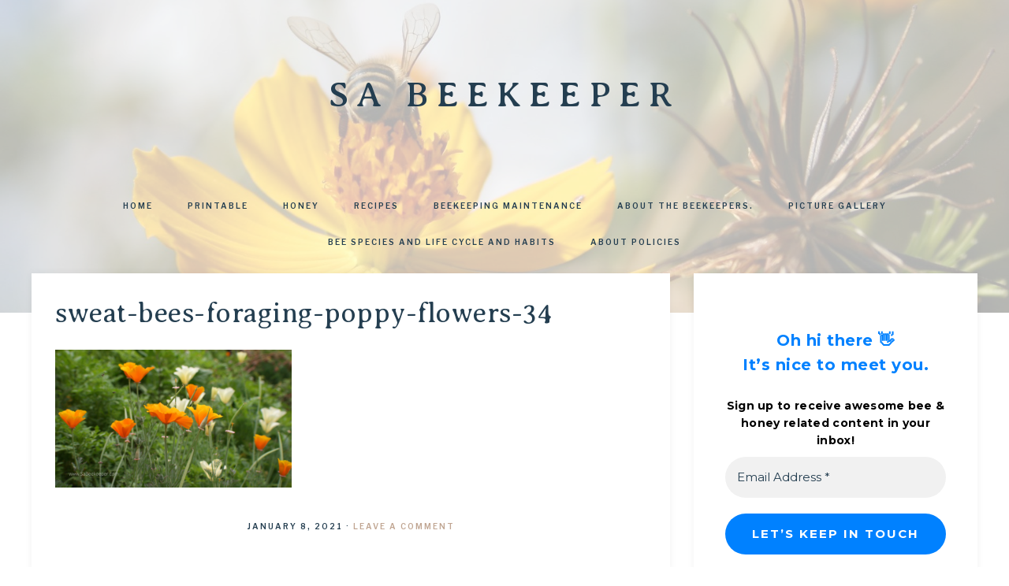

--- FILE ---
content_type: text/html; charset=UTF-8
request_url: https://www.sabeekeeper.com/picture-gallery/sweat-bees-foraging-poppy-flowers-34/
body_size: 17840
content:
<!DOCTYPE html>
<html lang="en-US">
<head >
<meta charset="UTF-8" />
<meta name="viewport" content="width=device-width, initial-scale=1" />
<meta name='robots' content='index, follow, max-image-preview:large, max-snippet:-1, max-video-preview:-1' />

			<style type="text/css">
				.slide-excerpt { width: 30%; }
				.slide-excerpt { Top: 0; }
				.slide-excerpt { Left: 0; }
				.flexslider { max-width: 750px; max-height: 500px; }
				.slide-image { max-height: 500px; }
			</style>
			<style type="text/css">
				@media only screen
				and (min-device-width : 320px)
				and (max-device-width : 480px) {
					.slide-excerpt { display: none !important; }
				}
			</style> 
	<!-- This site is optimized with the Yoast SEO plugin v26.8 - https://yoast.com/product/yoast-seo-wordpress/ -->
	<title>sweat-bees-foraging-poppy-flowers-34 - SA BeeKeeper</title>
	<link rel="canonical" href="https://www.sabeekeeper.com/picture-gallery/sweat-bees-foraging-poppy-flowers-34/" />
	<script type="application/ld+json" class="yoast-schema-graph">{"@context":"https://schema.org","@graph":[{"@type":"WebPage","@id":"https://www.sabeekeeper.com/picture-gallery/sweat-bees-foraging-poppy-flowers-34/","url":"https://www.sabeekeeper.com/picture-gallery/sweat-bees-foraging-poppy-flowers-34/","name":"sweat-bees-foraging-poppy-flowers-34 - SA BeeKeeper","isPartOf":{"@id":"https://www.sabeekeeper.com/#website"},"primaryImageOfPage":{"@id":"https://www.sabeekeeper.com/picture-gallery/sweat-bees-foraging-poppy-flowers-34/#primaryimage"},"image":{"@id":"https://www.sabeekeeper.com/picture-gallery/sweat-bees-foraging-poppy-flowers-34/#primaryimage"},"thumbnailUrl":"https://www.sabeekeeper.com/wp-content/uploads/2021/01/sweat-bees-foraging-poppy-flowers-34.png","datePublished":"2021-01-08T19:31:31+00:00","breadcrumb":{"@id":"https://www.sabeekeeper.com/picture-gallery/sweat-bees-foraging-poppy-flowers-34/#breadcrumb"},"inLanguage":"en-US","potentialAction":[{"@type":"ReadAction","target":["https://www.sabeekeeper.com/picture-gallery/sweat-bees-foraging-poppy-flowers-34/"]}]},{"@type":"ImageObject","inLanguage":"en-US","@id":"https://www.sabeekeeper.com/picture-gallery/sweat-bees-foraging-poppy-flowers-34/#primaryimage","url":"https://www.sabeekeeper.com/wp-content/uploads/2021/01/sweat-bees-foraging-poppy-flowers-34.png","contentUrl":"https://www.sabeekeeper.com/wp-content/uploads/2021/01/sweat-bees-foraging-poppy-flowers-34.png","width":1200,"height":700},{"@type":"BreadcrumbList","@id":"https://www.sabeekeeper.com/picture-gallery/sweat-bees-foraging-poppy-flowers-34/#breadcrumb","itemListElement":[{"@type":"ListItem","position":1,"name":"Home","item":"https://www.sabeekeeper.com/"},{"@type":"ListItem","position":2,"name":"Picture Gallery","item":"https://www.sabeekeeper.com/picture-gallery/"},{"@type":"ListItem","position":3,"name":"sweat-bees-foraging-poppy-flowers-34"}]},{"@type":"WebSite","@id":"https://www.sabeekeeper.com/#website","url":"https://www.sabeekeeper.com/","name":"SABeeKeeper","description":"","publisher":{"@id":"https://www.sabeekeeper.com/#organization"},"potentialAction":[{"@type":"SearchAction","target":{"@type":"EntryPoint","urlTemplate":"https://www.sabeekeeper.com/?s={search_term_string}"},"query-input":{"@type":"PropertyValueSpecification","valueRequired":true,"valueName":"search_term_string"}}],"inLanguage":"en-US"},{"@type":"Organization","@id":"https://www.sabeekeeper.com/#organization","name":"SA Beekeeper","url":"https://www.sabeekeeper.com/","logo":{"@type":"ImageObject","inLanguage":"en-US","@id":"https://www.sabeekeeper.com/#/schema/logo/image/","url":"https://www.sabeekeeper.com/wp-content/uploads/2019/01/IMG-20190113-WA0037.jpg","contentUrl":"https://www.sabeekeeper.com/wp-content/uploads/2019/01/IMG-20190113-WA0037.jpg","width":768,"height":593,"caption":"SA Beekeeper"},"image":{"@id":"https://www.sabeekeeper.com/#/schema/logo/image/"},"sameAs":["https://facebook/sabeekeeper"]}]}</script>
	<!-- / Yoast SEO plugin. -->


<!-- Hubbub v.1.36.3 https://morehubbub.com/ -->
<meta property="og:locale" content="en_US" />
<meta property="og:type" content="article" />
<meta property="og:title" content="sweat-bees-foraging-poppy-flowers-34" />
<meta property="og:description" content="" />
<meta property="og:url" content="https://www.sabeekeeper.com/picture-gallery/sweat-bees-foraging-poppy-flowers-34/" />
<meta property="og:site_name" content="SA BeeKeeper" />
<meta property="og:updated_time" content="2021-01-08T19:31:31+00:00" />
<meta property="article:published_time" content="2021-01-08T19:31:31+00:00" />
<meta property="article:modified_time" content="2021-01-08T19:31:31+00:00" />
<meta name="twitter:card" content="summary_large_image" />
<meta name="twitter:title" content="sweat-bees-foraging-poppy-flowers-34" />
<meta name="twitter:description" content="" />
<meta class="flipboard-article" content="" />
<meta property="og:image" content="https://www.sabeekeeper.com/wp-content/uploads/2021/01/sweat-bees-foraging-poppy-flowers-34.png" />
<meta name="twitter:image" content="https://www.sabeekeeper.com/wp-content/uploads/2021/01/sweat-bees-foraging-poppy-flowers-34.png" />
<meta property="og:image:width" content="1200" />
<meta property="og:image:height" content="700" />
<!-- Hubbub v.1.36.3 https://morehubbub.com/ -->
<link rel='dns-prefetch' href='//fonts.googleapis.com' />
<link rel='dns-prefetch' href='//unpkg.com' />
<link rel="alternate" type="application/rss+xml" title="SA BeeKeeper &raquo; Feed" href="https://www.sabeekeeper.com/feed/" />
<link rel="alternate" type="application/rss+xml" title="SA BeeKeeper &raquo; Comments Feed" href="https://www.sabeekeeper.com/comments/feed/" />
<script type="text/javascript" id="wpp-js" src="https://www.sabeekeeper.com/wp-content/plugins/wordpress-popular-posts/assets/js/wpp.min.js?ver=7.3.6" data-sampling="0" data-sampling-rate="100" data-api-url="https://www.sabeekeeper.com/wp-json/wordpress-popular-posts" data-post-id="4535" data-token="51b5a415a7" data-lang="0" data-debug="0"></script>
<link rel="alternate" type="application/rss+xml" title="SA BeeKeeper &raquo; sweat-bees-foraging-poppy-flowers-34 Comments Feed" href="https://www.sabeekeeper.com/picture-gallery/sweat-bees-foraging-poppy-flowers-34/feed/" />
<link rel="alternate" title="oEmbed (JSON)" type="application/json+oembed" href="https://www.sabeekeeper.com/wp-json/oembed/1.0/embed?url=https%3A%2F%2Fwww.sabeekeeper.com%2Fpicture-gallery%2Fsweat-bees-foraging-poppy-flowers-34%2F" />
<link rel="alternate" title="oEmbed (XML)" type="text/xml+oembed" href="https://www.sabeekeeper.com/wp-json/oembed/1.0/embed?url=https%3A%2F%2Fwww.sabeekeeper.com%2Fpicture-gallery%2Fsweat-bees-foraging-poppy-flowers-34%2F&#038;format=xml" />
		<!-- This site uses the Google Analytics by ExactMetrics plugin v8.11.1 - Using Analytics tracking - https://www.exactmetrics.com/ -->
							<script src="//www.googletagmanager.com/gtag/js?id=G-XFW9WK4GVW"  data-cfasync="false" data-wpfc-render="false" type="text/javascript" async></script>
			<script data-cfasync="false" data-wpfc-render="false" type="text/javascript">
				var em_version = '8.11.1';
				var em_track_user = true;
				var em_no_track_reason = '';
								var ExactMetricsDefaultLocations = {"page_location":"https:\/\/www.sabeekeeper.com\/picture-gallery\/sweat-bees-foraging-poppy-flowers-34\/"};
								if ( typeof ExactMetricsPrivacyGuardFilter === 'function' ) {
					var ExactMetricsLocations = (typeof ExactMetricsExcludeQuery === 'object') ? ExactMetricsPrivacyGuardFilter( ExactMetricsExcludeQuery ) : ExactMetricsPrivacyGuardFilter( ExactMetricsDefaultLocations );
				} else {
					var ExactMetricsLocations = (typeof ExactMetricsExcludeQuery === 'object') ? ExactMetricsExcludeQuery : ExactMetricsDefaultLocations;
				}

								var disableStrs = [
										'ga-disable-G-XFW9WK4GVW',
									];

				/* Function to detect opted out users */
				function __gtagTrackerIsOptedOut() {
					for (var index = 0; index < disableStrs.length; index++) {
						if (document.cookie.indexOf(disableStrs[index] + '=true') > -1) {
							return true;
						}
					}

					return false;
				}

				/* Disable tracking if the opt-out cookie exists. */
				if (__gtagTrackerIsOptedOut()) {
					for (var index = 0; index < disableStrs.length; index++) {
						window[disableStrs[index]] = true;
					}
				}

				/* Opt-out function */
				function __gtagTrackerOptout() {
					for (var index = 0; index < disableStrs.length; index++) {
						document.cookie = disableStrs[index] + '=true; expires=Thu, 31 Dec 2099 23:59:59 UTC; path=/';
						window[disableStrs[index]] = true;
					}
				}

				if ('undefined' === typeof gaOptout) {
					function gaOptout() {
						__gtagTrackerOptout();
					}
				}
								window.dataLayer = window.dataLayer || [];

				window.ExactMetricsDualTracker = {
					helpers: {},
					trackers: {},
				};
				if (em_track_user) {
					function __gtagDataLayer() {
						dataLayer.push(arguments);
					}

					function __gtagTracker(type, name, parameters) {
						if (!parameters) {
							parameters = {};
						}

						if (parameters.send_to) {
							__gtagDataLayer.apply(null, arguments);
							return;
						}

						if (type === 'event') {
														parameters.send_to = exactmetrics_frontend.v4_id;
							var hookName = name;
							if (typeof parameters['event_category'] !== 'undefined') {
								hookName = parameters['event_category'] + ':' + name;
							}

							if (typeof ExactMetricsDualTracker.trackers[hookName] !== 'undefined') {
								ExactMetricsDualTracker.trackers[hookName](parameters);
							} else {
								__gtagDataLayer('event', name, parameters);
							}
							
						} else {
							__gtagDataLayer.apply(null, arguments);
						}
					}

					__gtagTracker('js', new Date());
					__gtagTracker('set', {
						'developer_id.dNDMyYj': true,
											});
					if ( ExactMetricsLocations.page_location ) {
						__gtagTracker('set', ExactMetricsLocations);
					}
										__gtagTracker('config', 'G-XFW9WK4GVW', {"forceSSL":"true"} );
										window.gtag = __gtagTracker;										(function () {
						/* https://developers.google.com/analytics/devguides/collection/analyticsjs/ */
						/* ga and __gaTracker compatibility shim. */
						var noopfn = function () {
							return null;
						};
						var newtracker = function () {
							return new Tracker();
						};
						var Tracker = function () {
							return null;
						};
						var p = Tracker.prototype;
						p.get = noopfn;
						p.set = noopfn;
						p.send = function () {
							var args = Array.prototype.slice.call(arguments);
							args.unshift('send');
							__gaTracker.apply(null, args);
						};
						var __gaTracker = function () {
							var len = arguments.length;
							if (len === 0) {
								return;
							}
							var f = arguments[len - 1];
							if (typeof f !== 'object' || f === null || typeof f.hitCallback !== 'function') {
								if ('send' === arguments[0]) {
									var hitConverted, hitObject = false, action;
									if ('event' === arguments[1]) {
										if ('undefined' !== typeof arguments[3]) {
											hitObject = {
												'eventAction': arguments[3],
												'eventCategory': arguments[2],
												'eventLabel': arguments[4],
												'value': arguments[5] ? arguments[5] : 1,
											}
										}
									}
									if ('pageview' === arguments[1]) {
										if ('undefined' !== typeof arguments[2]) {
											hitObject = {
												'eventAction': 'page_view',
												'page_path': arguments[2],
											}
										}
									}
									if (typeof arguments[2] === 'object') {
										hitObject = arguments[2];
									}
									if (typeof arguments[5] === 'object') {
										Object.assign(hitObject, arguments[5]);
									}
									if ('undefined' !== typeof arguments[1].hitType) {
										hitObject = arguments[1];
										if ('pageview' === hitObject.hitType) {
											hitObject.eventAction = 'page_view';
										}
									}
									if (hitObject) {
										action = 'timing' === arguments[1].hitType ? 'timing_complete' : hitObject.eventAction;
										hitConverted = mapArgs(hitObject);
										__gtagTracker('event', action, hitConverted);
									}
								}
								return;
							}

							function mapArgs(args) {
								var arg, hit = {};
								var gaMap = {
									'eventCategory': 'event_category',
									'eventAction': 'event_action',
									'eventLabel': 'event_label',
									'eventValue': 'event_value',
									'nonInteraction': 'non_interaction',
									'timingCategory': 'event_category',
									'timingVar': 'name',
									'timingValue': 'value',
									'timingLabel': 'event_label',
									'page': 'page_path',
									'location': 'page_location',
									'title': 'page_title',
									'referrer' : 'page_referrer',
								};
								for (arg in args) {
																		if (!(!args.hasOwnProperty(arg) || !gaMap.hasOwnProperty(arg))) {
										hit[gaMap[arg]] = args[arg];
									} else {
										hit[arg] = args[arg];
									}
								}
								return hit;
							}

							try {
								f.hitCallback();
							} catch (ex) {
							}
						};
						__gaTracker.create = newtracker;
						__gaTracker.getByName = newtracker;
						__gaTracker.getAll = function () {
							return [];
						};
						__gaTracker.remove = noopfn;
						__gaTracker.loaded = true;
						window['__gaTracker'] = __gaTracker;
					})();
									} else {
										console.log("");
					(function () {
						function __gtagTracker() {
							return null;
						}

						window['__gtagTracker'] = __gtagTracker;
						window['gtag'] = __gtagTracker;
					})();
									}
			</script>
							<!-- / Google Analytics by ExactMetrics -->
		<style id='wp-img-auto-sizes-contain-inline-css' type='text/css'>
img:is([sizes=auto i],[sizes^="auto," i]){contain-intrinsic-size:3000px 1500px}
/*# sourceURL=wp-img-auto-sizes-contain-inline-css */
</style>
<link rel='stylesheet' id='anchored-css' href='https://www.sabeekeeper.com/wp-content/themes/restored316-anchored/style.css?ver=1.0.2' type='text/css' media='all' />
<style id='wp-emoji-styles-inline-css' type='text/css'>

	img.wp-smiley, img.emoji {
		display: inline !important;
		border: none !important;
		box-shadow: none !important;
		height: 1em !important;
		width: 1em !important;
		margin: 0 0.07em !important;
		vertical-align: -0.1em !important;
		background: none !important;
		padding: 0 !important;
	}
/*# sourceURL=wp-emoji-styles-inline-css */
</style>
<style id='wp-block-library-inline-css' type='text/css'>
:root{--wp-block-synced-color:#7a00df;--wp-block-synced-color--rgb:122,0,223;--wp-bound-block-color:var(--wp-block-synced-color);--wp-editor-canvas-background:#ddd;--wp-admin-theme-color:#007cba;--wp-admin-theme-color--rgb:0,124,186;--wp-admin-theme-color-darker-10:#006ba1;--wp-admin-theme-color-darker-10--rgb:0,107,160.5;--wp-admin-theme-color-darker-20:#005a87;--wp-admin-theme-color-darker-20--rgb:0,90,135;--wp-admin-border-width-focus:2px}@media (min-resolution:192dpi){:root{--wp-admin-border-width-focus:1.5px}}.wp-element-button{cursor:pointer}:root .has-very-light-gray-background-color{background-color:#eee}:root .has-very-dark-gray-background-color{background-color:#313131}:root .has-very-light-gray-color{color:#eee}:root .has-very-dark-gray-color{color:#313131}:root .has-vivid-green-cyan-to-vivid-cyan-blue-gradient-background{background:linear-gradient(135deg,#00d084,#0693e3)}:root .has-purple-crush-gradient-background{background:linear-gradient(135deg,#34e2e4,#4721fb 50%,#ab1dfe)}:root .has-hazy-dawn-gradient-background{background:linear-gradient(135deg,#faaca8,#dad0ec)}:root .has-subdued-olive-gradient-background{background:linear-gradient(135deg,#fafae1,#67a671)}:root .has-atomic-cream-gradient-background{background:linear-gradient(135deg,#fdd79a,#004a59)}:root .has-nightshade-gradient-background{background:linear-gradient(135deg,#330968,#31cdcf)}:root .has-midnight-gradient-background{background:linear-gradient(135deg,#020381,#2874fc)}:root{--wp--preset--font-size--normal:16px;--wp--preset--font-size--huge:42px}.has-regular-font-size{font-size:1em}.has-larger-font-size{font-size:2.625em}.has-normal-font-size{font-size:var(--wp--preset--font-size--normal)}.has-huge-font-size{font-size:var(--wp--preset--font-size--huge)}.has-text-align-center{text-align:center}.has-text-align-left{text-align:left}.has-text-align-right{text-align:right}.has-fit-text{white-space:nowrap!important}#end-resizable-editor-section{display:none}.aligncenter{clear:both}.items-justified-left{justify-content:flex-start}.items-justified-center{justify-content:center}.items-justified-right{justify-content:flex-end}.items-justified-space-between{justify-content:space-between}.screen-reader-text{border:0;clip-path:inset(50%);height:1px;margin:-1px;overflow:hidden;padding:0;position:absolute;width:1px;word-wrap:normal!important}.screen-reader-text:focus{background-color:#ddd;clip-path:none;color:#444;display:block;font-size:1em;height:auto;left:5px;line-height:normal;padding:15px 23px 14px;text-decoration:none;top:5px;width:auto;z-index:100000}html :where(.has-border-color){border-style:solid}html :where([style*=border-top-color]){border-top-style:solid}html :where([style*=border-right-color]){border-right-style:solid}html :where([style*=border-bottom-color]){border-bottom-style:solid}html :where([style*=border-left-color]){border-left-style:solid}html :where([style*=border-width]){border-style:solid}html :where([style*=border-top-width]){border-top-style:solid}html :where([style*=border-right-width]){border-right-style:solid}html :where([style*=border-bottom-width]){border-bottom-style:solid}html :where([style*=border-left-width]){border-left-style:solid}html :where(img[class*=wp-image-]){height:auto;max-width:100%}:where(figure){margin:0 0 1em}html :where(.is-position-sticky){--wp-admin--admin-bar--position-offset:var(--wp-admin--admin-bar--height,0px)}@media screen and (max-width:600px){html :where(.is-position-sticky){--wp-admin--admin-bar--position-offset:0px}}

/*# sourceURL=wp-block-library-inline-css */
</style><style id='global-styles-inline-css' type='text/css'>
:root{--wp--preset--aspect-ratio--square: 1;--wp--preset--aspect-ratio--4-3: 4/3;--wp--preset--aspect-ratio--3-4: 3/4;--wp--preset--aspect-ratio--3-2: 3/2;--wp--preset--aspect-ratio--2-3: 2/3;--wp--preset--aspect-ratio--16-9: 16/9;--wp--preset--aspect-ratio--9-16: 9/16;--wp--preset--color--black: #000000;--wp--preset--color--cyan-bluish-gray: #abb8c3;--wp--preset--color--white: #ffffff;--wp--preset--color--pale-pink: #f78da7;--wp--preset--color--vivid-red: #cf2e2e;--wp--preset--color--luminous-vivid-orange: #ff6900;--wp--preset--color--luminous-vivid-amber: #fcb900;--wp--preset--color--light-green-cyan: #7bdcb5;--wp--preset--color--vivid-green-cyan: #00d084;--wp--preset--color--pale-cyan-blue: #8ed1fc;--wp--preset--color--vivid-cyan-blue: #0693e3;--wp--preset--color--vivid-purple: #9b51e0;--wp--preset--gradient--vivid-cyan-blue-to-vivid-purple: linear-gradient(135deg,rgb(6,147,227) 0%,rgb(155,81,224) 100%);--wp--preset--gradient--light-green-cyan-to-vivid-green-cyan: linear-gradient(135deg,rgb(122,220,180) 0%,rgb(0,208,130) 100%);--wp--preset--gradient--luminous-vivid-amber-to-luminous-vivid-orange: linear-gradient(135deg,rgb(252,185,0) 0%,rgb(255,105,0) 100%);--wp--preset--gradient--luminous-vivid-orange-to-vivid-red: linear-gradient(135deg,rgb(255,105,0) 0%,rgb(207,46,46) 100%);--wp--preset--gradient--very-light-gray-to-cyan-bluish-gray: linear-gradient(135deg,rgb(238,238,238) 0%,rgb(169,184,195) 100%);--wp--preset--gradient--cool-to-warm-spectrum: linear-gradient(135deg,rgb(74,234,220) 0%,rgb(151,120,209) 20%,rgb(207,42,186) 40%,rgb(238,44,130) 60%,rgb(251,105,98) 80%,rgb(254,248,76) 100%);--wp--preset--gradient--blush-light-purple: linear-gradient(135deg,rgb(255,206,236) 0%,rgb(152,150,240) 100%);--wp--preset--gradient--blush-bordeaux: linear-gradient(135deg,rgb(254,205,165) 0%,rgb(254,45,45) 50%,rgb(107,0,62) 100%);--wp--preset--gradient--luminous-dusk: linear-gradient(135deg,rgb(255,203,112) 0%,rgb(199,81,192) 50%,rgb(65,88,208) 100%);--wp--preset--gradient--pale-ocean: linear-gradient(135deg,rgb(255,245,203) 0%,rgb(182,227,212) 50%,rgb(51,167,181) 100%);--wp--preset--gradient--electric-grass: linear-gradient(135deg,rgb(202,248,128) 0%,rgb(113,206,126) 100%);--wp--preset--gradient--midnight: linear-gradient(135deg,rgb(2,3,129) 0%,rgb(40,116,252) 100%);--wp--preset--font-size--small: 12px;--wp--preset--font-size--medium: 20px;--wp--preset--font-size--large: 20px;--wp--preset--font-size--x-large: 42px;--wp--preset--font-size--normal: 16px;--wp--preset--font-size--larger: 24px;--wp--preset--spacing--20: 0.44rem;--wp--preset--spacing--30: 0.67rem;--wp--preset--spacing--40: 1rem;--wp--preset--spacing--50: 1.5rem;--wp--preset--spacing--60: 2.25rem;--wp--preset--spacing--70: 3.38rem;--wp--preset--spacing--80: 5.06rem;--wp--preset--shadow--natural: 6px 6px 9px rgba(0, 0, 0, 0.2);--wp--preset--shadow--deep: 12px 12px 50px rgba(0, 0, 0, 0.4);--wp--preset--shadow--sharp: 6px 6px 0px rgba(0, 0, 0, 0.2);--wp--preset--shadow--outlined: 6px 6px 0px -3px rgb(255, 255, 255), 6px 6px rgb(0, 0, 0);--wp--preset--shadow--crisp: 6px 6px 0px rgb(0, 0, 0);}:where(.is-layout-flex){gap: 0.5em;}:where(.is-layout-grid){gap: 0.5em;}body .is-layout-flex{display: flex;}.is-layout-flex{flex-wrap: wrap;align-items: center;}.is-layout-flex > :is(*, div){margin: 0;}body .is-layout-grid{display: grid;}.is-layout-grid > :is(*, div){margin: 0;}:where(.wp-block-columns.is-layout-flex){gap: 2em;}:where(.wp-block-columns.is-layout-grid){gap: 2em;}:where(.wp-block-post-template.is-layout-flex){gap: 1.25em;}:where(.wp-block-post-template.is-layout-grid){gap: 1.25em;}.has-black-color{color: var(--wp--preset--color--black) !important;}.has-cyan-bluish-gray-color{color: var(--wp--preset--color--cyan-bluish-gray) !important;}.has-white-color{color: var(--wp--preset--color--white) !important;}.has-pale-pink-color{color: var(--wp--preset--color--pale-pink) !important;}.has-vivid-red-color{color: var(--wp--preset--color--vivid-red) !important;}.has-luminous-vivid-orange-color{color: var(--wp--preset--color--luminous-vivid-orange) !important;}.has-luminous-vivid-amber-color{color: var(--wp--preset--color--luminous-vivid-amber) !important;}.has-light-green-cyan-color{color: var(--wp--preset--color--light-green-cyan) !important;}.has-vivid-green-cyan-color{color: var(--wp--preset--color--vivid-green-cyan) !important;}.has-pale-cyan-blue-color{color: var(--wp--preset--color--pale-cyan-blue) !important;}.has-vivid-cyan-blue-color{color: var(--wp--preset--color--vivid-cyan-blue) !important;}.has-vivid-purple-color{color: var(--wp--preset--color--vivid-purple) !important;}.has-black-background-color{background-color: var(--wp--preset--color--black) !important;}.has-cyan-bluish-gray-background-color{background-color: var(--wp--preset--color--cyan-bluish-gray) !important;}.has-white-background-color{background-color: var(--wp--preset--color--white) !important;}.has-pale-pink-background-color{background-color: var(--wp--preset--color--pale-pink) !important;}.has-vivid-red-background-color{background-color: var(--wp--preset--color--vivid-red) !important;}.has-luminous-vivid-orange-background-color{background-color: var(--wp--preset--color--luminous-vivid-orange) !important;}.has-luminous-vivid-amber-background-color{background-color: var(--wp--preset--color--luminous-vivid-amber) !important;}.has-light-green-cyan-background-color{background-color: var(--wp--preset--color--light-green-cyan) !important;}.has-vivid-green-cyan-background-color{background-color: var(--wp--preset--color--vivid-green-cyan) !important;}.has-pale-cyan-blue-background-color{background-color: var(--wp--preset--color--pale-cyan-blue) !important;}.has-vivid-cyan-blue-background-color{background-color: var(--wp--preset--color--vivid-cyan-blue) !important;}.has-vivid-purple-background-color{background-color: var(--wp--preset--color--vivid-purple) !important;}.has-black-border-color{border-color: var(--wp--preset--color--black) !important;}.has-cyan-bluish-gray-border-color{border-color: var(--wp--preset--color--cyan-bluish-gray) !important;}.has-white-border-color{border-color: var(--wp--preset--color--white) !important;}.has-pale-pink-border-color{border-color: var(--wp--preset--color--pale-pink) !important;}.has-vivid-red-border-color{border-color: var(--wp--preset--color--vivid-red) !important;}.has-luminous-vivid-orange-border-color{border-color: var(--wp--preset--color--luminous-vivid-orange) !important;}.has-luminous-vivid-amber-border-color{border-color: var(--wp--preset--color--luminous-vivid-amber) !important;}.has-light-green-cyan-border-color{border-color: var(--wp--preset--color--light-green-cyan) !important;}.has-vivid-green-cyan-border-color{border-color: var(--wp--preset--color--vivid-green-cyan) !important;}.has-pale-cyan-blue-border-color{border-color: var(--wp--preset--color--pale-cyan-blue) !important;}.has-vivid-cyan-blue-border-color{border-color: var(--wp--preset--color--vivid-cyan-blue) !important;}.has-vivid-purple-border-color{border-color: var(--wp--preset--color--vivid-purple) !important;}.has-vivid-cyan-blue-to-vivid-purple-gradient-background{background: var(--wp--preset--gradient--vivid-cyan-blue-to-vivid-purple) !important;}.has-light-green-cyan-to-vivid-green-cyan-gradient-background{background: var(--wp--preset--gradient--light-green-cyan-to-vivid-green-cyan) !important;}.has-luminous-vivid-amber-to-luminous-vivid-orange-gradient-background{background: var(--wp--preset--gradient--luminous-vivid-amber-to-luminous-vivid-orange) !important;}.has-luminous-vivid-orange-to-vivid-red-gradient-background{background: var(--wp--preset--gradient--luminous-vivid-orange-to-vivid-red) !important;}.has-very-light-gray-to-cyan-bluish-gray-gradient-background{background: var(--wp--preset--gradient--very-light-gray-to-cyan-bluish-gray) !important;}.has-cool-to-warm-spectrum-gradient-background{background: var(--wp--preset--gradient--cool-to-warm-spectrum) !important;}.has-blush-light-purple-gradient-background{background: var(--wp--preset--gradient--blush-light-purple) !important;}.has-blush-bordeaux-gradient-background{background: var(--wp--preset--gradient--blush-bordeaux) !important;}.has-luminous-dusk-gradient-background{background: var(--wp--preset--gradient--luminous-dusk) !important;}.has-pale-ocean-gradient-background{background: var(--wp--preset--gradient--pale-ocean) !important;}.has-electric-grass-gradient-background{background: var(--wp--preset--gradient--electric-grass) !important;}.has-midnight-gradient-background{background: var(--wp--preset--gradient--midnight) !important;}.has-small-font-size{font-size: var(--wp--preset--font-size--small) !important;}.has-medium-font-size{font-size: var(--wp--preset--font-size--medium) !important;}.has-large-font-size{font-size: var(--wp--preset--font-size--large) !important;}.has-x-large-font-size{font-size: var(--wp--preset--font-size--x-large) !important;}
/*# sourceURL=global-styles-inline-css */
</style>

<style id='classic-theme-styles-inline-css' type='text/css'>
/*! This file is auto-generated */
.wp-block-button__link{color:#fff;background-color:#32373c;border-radius:9999px;box-shadow:none;text-decoration:none;padding:calc(.667em + 2px) calc(1.333em + 2px);font-size:1.125em}.wp-block-file__button{background:#32373c;color:#fff;text-decoration:none}
/*# sourceURL=/wp-includes/css/classic-themes.min.css */
</style>
<link rel='stylesheet' id='wordpress-popular-posts-css-css' href='https://www.sabeekeeper.com/wp-content/plugins/wordpress-popular-posts/assets/css/wpp.css?ver=7.3.6' type='text/css' media='all' />
<link rel='stylesheet' id='google-font-css' href='//fonts.googleapis.com/css?family=Libre+Franklin%3A300%2C300i%2C400%2C400i%2C500%2C500i%2C600%2C600i%7CAveria+Serif+Libre%3A300%2C400%2C400i&#038;ver=6.9' type='text/css' media='all' />
<link rel='stylesheet' id='ionicons-css' href='//unpkg.com/ionicons@4.0.0/dist/css/ionicons.min.css?ver=1.0.2' type='text/css' media='all' />
<link rel='stylesheet' id='dashicons-css' href='https://www.sabeekeeper.com/wp-includes/css/dashicons.min.css?ver=6.9' type='text/css' media='all' />
<link rel='stylesheet' id='anchored-gutenberg-css' href='https://www.sabeekeeper.com/wp-content/themes/restored316-anchored/lib/gutenberg/front-end.css?ver=1.0.2' type='text/css' media='all' />
<link rel='stylesheet' id='dpsp-frontend-style-pro-css' href='https://www.sabeekeeper.com/wp-content/plugins/social-pug/assets/dist/style-frontend-pro.css?ver=1.36.3' type='text/css' media='all' />
<style id='dpsp-frontend-style-pro-inline-css' type='text/css'>

				@media screen and ( max-width : 720px ) {
					.dpsp-content-wrapper.dpsp-hide-on-mobile,
					.dpsp-share-text.dpsp-hide-on-mobile {
						display: none;
					}
					.dpsp-has-spacing .dpsp-networks-btns-wrapper li {
						margin:0 2% 10px 0;
					}
					.dpsp-network-btn.dpsp-has-label:not(.dpsp-has-count) {
						max-height: 40px;
						padding: 0;
						justify-content: center;
					}
					.dpsp-content-wrapper.dpsp-size-small .dpsp-network-btn.dpsp-has-label:not(.dpsp-has-count){
						max-height: 32px;
					}
					.dpsp-content-wrapper.dpsp-size-large .dpsp-network-btn.dpsp-has-label:not(.dpsp-has-count){
						max-height: 46px;
					}
				}
			
/*# sourceURL=dpsp-frontend-style-pro-inline-css */
</style>
<link rel='stylesheet' id='slider_styles-css' href='https://www.sabeekeeper.com/wp-content/plugins/genesis-responsive-slider/assets/style.css?ver=1.0.1' type='text/css' media='all' />
<script type="text/javascript" src="https://www.sabeekeeper.com/wp-content/plugins/google-analytics-dashboard-for-wp/assets/js/frontend-gtag.min.js?ver=8.11.1" id="exactmetrics-frontend-script-js" async="async" data-wp-strategy="async"></script>
<script data-cfasync="false" data-wpfc-render="false" type="text/javascript" id='exactmetrics-frontend-script-js-extra'>/* <![CDATA[ */
var exactmetrics_frontend = {"js_events_tracking":"true","download_extensions":"zip,mp3,mpeg,pdf,docx,pptx,xlsx,rar","inbound_paths":"[{\"path\":\"\\\/go\\\/\",\"label\":\"affiliate\"},{\"path\":\"\\\/recommend\\\/\",\"label\":\"affiliate\"}]","home_url":"https:\/\/www.sabeekeeper.com","hash_tracking":"false","v4_id":"G-XFW9WK4GVW"};/* ]]> */
</script>
<script type="text/javascript" src="https://www.sabeekeeper.com/wp-includes/js/jquery/jquery.min.js?ver=3.7.1" id="jquery-core-js"></script>
<script type="text/javascript" src="https://www.sabeekeeper.com/wp-includes/js/jquery/jquery-migrate.min.js?ver=3.4.1" id="jquery-migrate-js"></script>
<link rel="https://api.w.org/" href="https://www.sabeekeeper.com/wp-json/" /><link rel="alternate" title="JSON" type="application/json" href="https://www.sabeekeeper.com/wp-json/wp/v2/media/4535" /><link rel="EditURI" type="application/rsd+xml" title="RSD" href="https://www.sabeekeeper.com/xmlrpc.php?rsd" />
<meta name="generator" content="WordPress 6.9" />
<link rel='shortlink' href='https://www.sabeekeeper.com/?p=4535' />
            <style id="wpp-loading-animation-styles">@-webkit-keyframes bgslide{from{background-position-x:0}to{background-position-x:-200%}}@keyframes bgslide{from{background-position-x:0}to{background-position-x:-200%}}.wpp-widget-block-placeholder,.wpp-shortcode-placeholder{margin:0 auto;width:60px;height:3px;background:#dd3737;background:linear-gradient(90deg,#dd3737 0%,#571313 10%,#dd3737 100%);background-size:200% auto;border-radius:3px;-webkit-animation:bgslide 1s infinite linear;animation:bgslide 1s infinite linear}</style>
            <!-- Google tag (gtag.js) -->
<script async src="https://www.googletagmanager.com/gtag/js?id=G-7VJSXYMJYN"></script>
<script>
  window.dataLayer = window.dataLayer || [];
  function gtag(){dataLayer.push(arguments);}
  gtag('js', new Date());

  gtag('config', 'G-7VJSXYMJYN');
</script>	<style type="text/css">
		.site-header {
							background-image: url(https://www.sabeekeeper.com/wp-content/uploads/2019/09/67815319_10157335773174360_5557435974465617920_o.jpg);
				background-position: center;
			
			
							background-size: cover;
					}
	</style>
<meta name="hubbub-info" description="Hubbub 1.36.3"><link rel="icon" href="https://www.sabeekeeper.com/wp-content/uploads/2019/06/cropped-IMG-20190113-WA0037-2-32x32.jpg" sizes="32x32" />
<link rel="icon" href="https://www.sabeekeeper.com/wp-content/uploads/2019/06/cropped-IMG-20190113-WA0037-2-192x192.jpg" sizes="192x192" />
<link rel="apple-touch-icon" href="https://www.sabeekeeper.com/wp-content/uploads/2019/06/cropped-IMG-20190113-WA0037-2-180x180.jpg" />
<meta name="msapplication-TileImage" content="https://www.sabeekeeper.com/wp-content/uploads/2019/06/cropped-IMG-20190113-WA0037-2-270x270.jpg" />
<link rel='stylesheet' id='mailpoet_public-css' href='https://www.sabeekeeper.com/wp-content/plugins/mailpoet/assets/dist/css/mailpoet-public.eb66e3ab.css?ver=6.9' type='text/css' media='all' />
<link rel='stylesheet' id='mailpoet_custom_fonts_0-css' href='https://fonts.googleapis.com/css?family=Abril+FatFace%3A400%2C400i%2C700%2C700i%7CAlegreya%3A400%2C400i%2C700%2C700i%7CAlegreya+Sans%3A400%2C400i%2C700%2C700i%7CAmatic+SC%3A400%2C400i%2C700%2C700i%7CAnonymous+Pro%3A400%2C400i%2C700%2C700i%7CArchitects+Daughter%3A400%2C400i%2C700%2C700i%7CArchivo%3A400%2C400i%2C700%2C700i%7CArchivo+Narrow%3A400%2C400i%2C700%2C700i%7CAsap%3A400%2C400i%2C700%2C700i%7CBarlow%3A400%2C400i%2C700%2C700i%7CBioRhyme%3A400%2C400i%2C700%2C700i%7CBonbon%3A400%2C400i%2C700%2C700i%7CCabin%3A400%2C400i%2C700%2C700i%7CCairo%3A400%2C400i%2C700%2C700i%7CCardo%3A400%2C400i%2C700%2C700i%7CChivo%3A400%2C400i%2C700%2C700i%7CConcert+One%3A400%2C400i%2C700%2C700i%7CCormorant%3A400%2C400i%2C700%2C700i%7CCrimson+Text%3A400%2C400i%2C700%2C700i%7CEczar%3A400%2C400i%2C700%2C700i%7CExo+2%3A400%2C400i%2C700%2C700i%7CFira+Sans%3A400%2C400i%2C700%2C700i%7CFjalla+One%3A400%2C400i%2C700%2C700i%7CFrank+Ruhl+Libre%3A400%2C400i%2C700%2C700i%7CGreat+Vibes%3A400%2C400i%2C700%2C700i&#038;ver=6.9' type='text/css' media='all' />
<link rel='stylesheet' id='mailpoet_custom_fonts_1-css' href='https://fonts.googleapis.com/css?family=Heebo%3A400%2C400i%2C700%2C700i%7CIBM+Plex%3A400%2C400i%2C700%2C700i%7CInconsolata%3A400%2C400i%2C700%2C700i%7CIndie+Flower%3A400%2C400i%2C700%2C700i%7CInknut+Antiqua%3A400%2C400i%2C700%2C700i%7CInter%3A400%2C400i%2C700%2C700i%7CKarla%3A400%2C400i%2C700%2C700i%7CLibre+Baskerville%3A400%2C400i%2C700%2C700i%7CLibre+Franklin%3A400%2C400i%2C700%2C700i%7CMontserrat%3A400%2C400i%2C700%2C700i%7CNeuton%3A400%2C400i%2C700%2C700i%7CNotable%3A400%2C400i%2C700%2C700i%7CNothing+You+Could+Do%3A400%2C400i%2C700%2C700i%7CNoto+Sans%3A400%2C400i%2C700%2C700i%7CNunito%3A400%2C400i%2C700%2C700i%7COld+Standard+TT%3A400%2C400i%2C700%2C700i%7COxygen%3A400%2C400i%2C700%2C700i%7CPacifico%3A400%2C400i%2C700%2C700i%7CPoppins%3A400%2C400i%2C700%2C700i%7CProza+Libre%3A400%2C400i%2C700%2C700i%7CPT+Sans%3A400%2C400i%2C700%2C700i%7CPT+Serif%3A400%2C400i%2C700%2C700i%7CRakkas%3A400%2C400i%2C700%2C700i%7CReenie+Beanie%3A400%2C400i%2C700%2C700i%7CRoboto+Slab%3A400%2C400i%2C700%2C700i&#038;ver=6.9' type='text/css' media='all' />
<link rel='stylesheet' id='mailpoet_custom_fonts_2-css' href='https://fonts.googleapis.com/css?family=Ropa+Sans%3A400%2C400i%2C700%2C700i%7CRubik%3A400%2C400i%2C700%2C700i%7CShadows+Into+Light%3A400%2C400i%2C700%2C700i%7CSpace+Mono%3A400%2C400i%2C700%2C700i%7CSpectral%3A400%2C400i%2C700%2C700i%7CSue+Ellen+Francisco%3A400%2C400i%2C700%2C700i%7CTitillium+Web%3A400%2C400i%2C700%2C700i%7CUbuntu%3A400%2C400i%2C700%2C700i%7CVarela%3A400%2C400i%2C700%2C700i%7CVollkorn%3A400%2C400i%2C700%2C700i%7CWork+Sans%3A400%2C400i%2C700%2C700i%7CYatra+One%3A400%2C400i%2C700%2C700i&#038;ver=6.9' type='text/css' media='all' />
</head>
<body class="attachment wp-singular attachment-template-default attachmentid-4535 attachment-png wp-embed-responsive wp-theme-genesis wp-child-theme-restored316-anchored header-full-width content-sidebar genesis-breadcrumbs-hidden genesis-footer-widgets-hidden"><div class="site-container"><header class="site-header"><div class="wrap"><div class="title-area"><p class="site-title"><a href="https://www.sabeekeeper.com/">SA BeeKeeper</a></p></div><nav class="nav-secondary" aria-label="Secondary"><div class="wrap"><ul id="menu-main-menu" class="menu genesis-nav-menu menu-secondary"><li id="menu-item-2030" class="menu-item menu-item-type-custom menu-item-object-custom menu-item-home menu-item-2030"><a href="https://www.sabeekeeper.com"><span >Home</span></a></li>
<li id="menu-item-3984" class="menu-item menu-item-type-taxonomy menu-item-object-category menu-item-3984"><a href="https://www.sabeekeeper.com/category/printable/"><span >Printable</span></a></li>
<li id="menu-item-2007" class="menu-item menu-item-type-taxonomy menu-item-object-category menu-item-has-children menu-item-2007"><a href="https://www.sabeekeeper.com/category/honey/"><span >Honey</span></a>
<ul class="sub-menu">
	<li id="menu-item-2017" class="menu-item menu-item-type-taxonomy menu-item-object-category menu-item-has-children menu-item-2017"><a href="https://www.sabeekeeper.com/category/honey-recipes/remedies/"><span >Honey Remedies</span></a>
	<ul class="sub-menu">
		<li id="menu-item-2008" class="menu-item menu-item-type-taxonomy menu-item-object-category menu-item-2008"><a href="https://www.sabeekeeper.com/category/honey/honey-uses-for-health/"><span >Honey Uses for health</span></a></li>
	</ul>
</li>
	<li id="menu-item-2009" class="menu-item menu-item-type-taxonomy menu-item-object-category menu-item-2009"><a href="https://www.sabeekeeper.com/category/honey/south-africa-honey-life/"><span >South African Honey Life</span></a></li>
	<li id="menu-item-2010" class="menu-item menu-item-type-taxonomy menu-item-object-category menu-item-2010"><a href="https://www.sabeekeeper.com/category/honey/south-america-ecuador-honey/"><span >South America, Ecuador honey</span></a></li>
</ul>
</li>
<li id="menu-item-2011" class="menu-item menu-item-type-taxonomy menu-item-object-category menu-item-has-children menu-item-2011"><a href="https://www.sabeekeeper.com/category/honey-recipes/"><span >Recipes</span></a>
<ul class="sub-menu">
	<li id="menu-item-2012" class="menu-item menu-item-type-taxonomy menu-item-object-category menu-item-has-children menu-item-2012"><a href="https://www.sabeekeeper.com/category/honey-recipes/honey-recipes-honey-recipes/"><span >Honey Recipes</span></a>
	<ul class="sub-menu">
		<li id="menu-item-2013" class="menu-item menu-item-type-taxonomy menu-item-object-category menu-item-2013"><a href="https://www.sabeekeeper.com/category/honey-recipes/honey-recipes-honey-recipes/baking-with-honey/"><span >Baking with honey</span></a></li>
		<li id="menu-item-2014" class="menu-item menu-item-type-taxonomy menu-item-object-category menu-item-2014"><a href="https://www.sabeekeeper.com/category/honey-recipes/honey-recipes-honey-recipes/dressings-and-sauces/"><span >Dressings and Sauces with honey</span></a></li>
		<li id="menu-item-2015" class="menu-item menu-item-type-taxonomy menu-item-object-category menu-item-2015"><a href="https://www.sabeekeeper.com/category/honey-recipes/honey-recipes-honey-recipes/meals-with-honey/"><span >Meals with honey</span></a></li>
		<li id="menu-item-2016" class="menu-item menu-item-type-taxonomy menu-item-object-category menu-item-2016"><a href="https://www.sabeekeeper.com/category/honey-recipes/honey-recipes-honey-recipes/snacks-and-treats/"><span >Snacks and Treats</span></a></li>
	</ul>
</li>
	<li id="menu-item-2018" class="menu-item menu-item-type-taxonomy menu-item-object-category menu-item-2018"><a href="https://www.sabeekeeper.com/category/honey-recipes/recipes/"><span >My Recipe Book</span></a></li>
</ul>
</li>
<li id="menu-item-2019" class="menu-item menu-item-type-taxonomy menu-item-object-category menu-item-has-children menu-item-2019"><a href="https://www.sabeekeeper.com/category/beekeeping-maintenance/"><span >Beekeeping Maintenance</span></a>
<ul class="sub-menu">
	<li id="menu-item-6377" class="menu-item menu-item-type-taxonomy menu-item-object-category menu-item-6377"><a href="https://www.sabeekeeper.com/category/honey/harvesting-honey/"><span >Harvesting Honey</span></a></li>
	<li id="menu-item-2020" class="menu-item menu-item-type-taxonomy menu-item-object-category menu-item-2020"><a href="https://www.sabeekeeper.com/category/beekeeping-maintenance/bee-wax-and-propolis-uses/"><span >Bee Wax and Propolis uses</span></a></li>
	<li id="menu-item-2021" class="menu-item menu-item-type-taxonomy menu-item-object-category menu-item-has-children menu-item-2021"><a href="https://www.sabeekeeper.com/category/beekeeping-maintenance/building-boxes-and-frames/"><span >Building boxes and Frames</span></a>
	<ul class="sub-menu">
		<li id="menu-item-2022" class="menu-item menu-item-type-taxonomy menu-item-object-category menu-item-2022"><a href="https://www.sabeekeeper.com/category/beekeeping-maintenance/building-boxes-and-frames/south-africa-tips-tricks/"><span >South Africa</span></a></li>
		<li id="menu-item-2023" class="menu-item menu-item-type-taxonomy menu-item-object-category menu-item-2023"><a href="https://www.sabeekeeper.com/category/beekeeping-maintenance/building-boxes-and-frames/south-america-ecuador-tips-tricks/"><span >South America Ecuador</span></a></li>
	</ul>
</li>
	<li id="menu-item-2024" class="menu-item menu-item-type-taxonomy menu-item-object-category menu-item-has-children menu-item-2024"><a href="https://www.sabeekeeper.com/category/beekeeping-maintenance/catching-new-warms/"><span >Catching new warms</span></a>
	<ul class="sub-menu">
		<li id="menu-item-2025" class="menu-item menu-item-type-taxonomy menu-item-object-category menu-item-2025"><a href="https://www.sabeekeeper.com/category/beekeeping-maintenance/ecuador-south-america/"><span >Ecuador South America</span></a></li>
		<li id="menu-item-6376" class="menu-item menu-item-type-taxonomy menu-item-object-category menu-item-6376"><a href="https://www.sabeekeeper.com/category/beekeeping-maintenance/south-africa-bee-hive-and-frame-building/"><span >South Africa</span></a></li>
	</ul>
</li>
	<li id="menu-item-2026" class="menu-item menu-item-type-taxonomy menu-item-object-category menu-item-has-children menu-item-2026"><a href="https://www.sabeekeeper.com/category/beekeeping-maintenance/polination/"><span >Polination</span></a>
	<ul class="sub-menu">
		<li id="menu-item-6375" class="menu-item menu-item-type-taxonomy menu-item-object-category menu-item-6375"><a href="https://www.sabeekeeper.com/category/beekeeping-maintenance/south-africa-bee-hive-and-frame-building/"><span >South Africa</span></a></li>
	</ul>
</li>
	<li id="menu-item-2027" class="menu-item menu-item-type-taxonomy menu-item-object-category menu-item-2027"><a href="https://www.sabeekeeper.com/category/beekeeping-maintenance/predators-and-pests/"><span >Predators and Pests</span></a></li>
</ul>
</li>
<li id="menu-item-2029" class="menu-item menu-item-type-post_type menu-item-object-page menu-item-2029"><a href="https://www.sabeekeeper.com/about-the-beekeepers/"><span >About The Beekeepers.</span></a></li>
<li id="menu-item-2035" class="menu-item menu-item-type-post_type menu-item-object-page menu-item-2035"><a href="https://www.sabeekeeper.com/picture-gallery/"><span >Picture Gallery</span></a></li>
<li id="menu-item-3496" class="menu-item menu-item-type-taxonomy menu-item-object-category menu-item-has-children menu-item-3496"><a href="https://www.sabeekeeper.com/category/bee-species-and-life-cycle-and-habits/"><span >Bee Species and Life cycle and Habits</span></a>
<ul class="sub-menu">
	<li id="menu-item-6361" class="menu-item menu-item-type-post_type menu-item-object-page menu-item-has-children menu-item-6361"><a href="https://www.sabeekeeper.com/all-bee-species/"><span >All Bee Species</span></a>
	<ul class="sub-menu">
		<li id="menu-item-1994" class="menu-item menu-item-type-taxonomy menu-item-object-category menu-item-has-children menu-item-1994"><a href="https://www.sabeekeeper.com/category/bee-species-and-life-cycle-and-habits/all-bee-species/bumblebee/"><span >Bumblebee</span></a>
		<ul class="sub-menu">
			<li id="menu-item-6347" class="menu-item menu-item-type-taxonomy menu-item-object-category menu-item-6347"><a href="https://www.sabeekeeper.com/category/bee-species-and-life-cycle-and-habits/all-bee-species/bumblebee/black-bumble-bee/"><span >Black Bumble Bee</span></a></li>
			<li id="menu-item-6348" class="menu-item menu-item-type-taxonomy menu-item-object-category menu-item-6348"><a href="https://www.sabeekeeper.com/category/bee-species-and-life-cycle-and-habits/all-bee-species/bumblebee/carder-buff-tailed-or-knapweed-bumble-bee/"><span >Carder Buff Tailed or knapweed bumble bee.</span></a></li>
			<li id="menu-item-6349" class="menu-item menu-item-type-taxonomy menu-item-object-category menu-item-6349"><a href="https://www.sabeekeeper.com/category/bee-species-and-life-cycle-and-habits/all-bee-species/hairy-footed-plumipes-bee/"><span >Hairy footed Plumipes Bee</span></a></li>
		</ul>
</li>
		<li id="menu-item-1995" class="menu-item menu-item-type-taxonomy menu-item-object-category menu-item-1995"><a href="https://www.sabeekeeper.com/category/bee-species-and-life-cycle-and-habits/all-bee-species/carpenter-bee/"><span >Carpenter Bee</span></a></li>
		<li id="menu-item-1996" class="menu-item menu-item-type-taxonomy menu-item-object-category menu-item-has-children menu-item-1996"><a href="https://www.sabeekeeper.com/category/bee-species-and-life-cycle-and-habits/all-bee-species/honey-bee/"><span >Honey Bee</span></a>
		<ul class="sub-menu">
			<li id="menu-item-6355" class="menu-item menu-item-type-taxonomy menu-item-object-category menu-item-6355"><a href="https://www.sabeekeeper.com/category/bee-species-and-life-cycle-and-habits/all-bee-species/honey-bee/queen-bee/"><span >Queen Bee</span></a></li>
			<li id="menu-item-6350" class="menu-item menu-item-type-taxonomy menu-item-object-category menu-item-6350"><a href="https://www.sabeekeeper.com/category/bee-species-and-life-cycle-and-habits/all-bee-species/drone-honey-bee/"><span >Drone Honey Bee</span></a></li>
			<li id="menu-item-6351" class="menu-item menu-item-type-taxonomy menu-item-object-category menu-item-6351"><a href="https://www.sabeekeeper.com/category/bee-species-and-life-cycle-and-habits/all-bee-species/honey-bee/africanized-cape-honey-bee/"><span >Africanized Cape honey bee</span></a></li>
			<li id="menu-item-6352" class="menu-item menu-item-type-taxonomy menu-item-object-category menu-item-6352"><a href="https://www.sabeekeeper.com/category/bee-species-and-life-cycle-and-habits/all-bee-species/honey-bee/carniolans-honey-bee/"><span >Carniolans, honey bee</span></a></li>
		</ul>
</li>
		<li id="menu-item-1997" class="menu-item menu-item-type-taxonomy menu-item-object-category menu-item-has-children menu-item-1997"><a href="https://www.sabeekeeper.com/category/bee-species-and-life-cycle-and-habits/all-bee-species/leaf-cutter-bee/"><span >Leaf Cutter Bee</span></a>
		<ul class="sub-menu">
			<li id="menu-item-6356" class="menu-item menu-item-type-taxonomy menu-item-object-category menu-item-6356"><a href="https://www.sabeekeeper.com/category/bee-species-and-life-cycle-and-habits/all-bee-species/leaf-cutter-bee/red-leaf-cutter-bee/"><span >Red Leaf Cutter Bee</span></a></li>
			<li id="menu-item-6353" class="menu-item menu-item-type-taxonomy menu-item-object-category menu-item-6353"><a href="https://www.sabeekeeper.com/category/bee-species-and-life-cycle-and-habits/all-bee-species/leaf-cutter-bee/dark-leaf-cutter-bee/"><span >Dark Leaf Cutter Bee</span></a></li>
			<li id="menu-item-6354" class="menu-item menu-item-type-taxonomy menu-item-object-category menu-item-6354"><a href="https://www.sabeekeeper.com/category/bee-species-and-life-cycle-and-habits/all-bee-species/leaf-cutter-bee/patchwork-leaf-cutter-bee/"><span >Patchwork Leaf Cutter Bee</span></a></li>
		</ul>
</li>
		<li id="menu-item-1998" class="menu-item menu-item-type-taxonomy menu-item-object-category menu-item-has-children menu-item-1998"><a href="https://www.sabeekeeper.com/category/bee-species-and-life-cycle-and-habits/all-bee-species/mason-bee/"><span >Mason Bee</span></a>
		<ul class="sub-menu">
			<li id="menu-item-1999" class="menu-item menu-item-type-taxonomy menu-item-object-category menu-item-1999"><a href="https://www.sabeekeeper.com/category/bee-species-and-life-cycle-and-habits/all-bee-species/mason-bee/blue-mason-bee/"><span >Blue Mason Bee</span></a></li>
			<li id="menu-item-2000" class="menu-item menu-item-type-taxonomy menu-item-object-category menu-item-2000"><a href="https://www.sabeekeeper.com/category/bee-species-and-life-cycle-and-habits/all-bee-species/mason-bee/red-mason-bee/"><span >Red Mason Bee</span></a></li>
		</ul>
</li>
		<li id="menu-item-2001" class="menu-item menu-item-type-taxonomy menu-item-object-category menu-item-2001"><a href="https://www.sabeekeeper.com/category/bee-species-and-life-cycle-and-habits/all-bee-species/the-stingless-honey-bee/"><span >The Stingless Honey Bee</span></a></li>
		<li id="menu-item-6358" class="menu-item menu-item-type-taxonomy menu-item-object-category menu-item-has-children menu-item-6358"><a href="https://www.sabeekeeper.com/category/bee-species-and-life-cycle-and-habits/all-bee-species/sweat-bee/"><span >Sweat Bee</span></a>
		<ul class="sub-menu">
			<li id="menu-item-6370" class="menu-item menu-item-type-taxonomy menu-item-object-category menu-item-6370"><a href="https://www.sabeekeeper.com/category/bee-species-and-life-cycle-and-habits/all-bee-species/sweat-bee/dark-sweat-bee/"><span >Dark Sweat Bee</span></a></li>
			<li id="menu-item-6371" class="menu-item menu-item-type-taxonomy menu-item-object-category menu-item-6371"><a href="https://www.sabeekeeper.com/category/bee-species-and-life-cycle-and-habits/all-bee-species/sweat-bee/metallic-blue-sweat-bee/"><span >Metallic blue sweat bee</span></a></li>
			<li id="menu-item-6372" class="menu-item menu-item-type-taxonomy menu-item-object-category menu-item-6372"><a href="https://www.sabeekeeper.com/category/bee-species-and-life-cycle-and-habits/all-bee-species/sweat-bee/metallic-green-sweat-bee/"><span >Metallic Green Sweat Bee</span></a></li>
		</ul>
</li>
		<li id="menu-item-6374" class="menu-item menu-item-type-taxonomy menu-item-object-category menu-item-6374"><a href="https://www.sabeekeeper.com/category/bee-species-and-life-cycle-and-habits/all-bee-species/orchid-bee/"><span >Orchid Bee</span></a></li>
		<li id="menu-item-6362" class="menu-item menu-item-type-taxonomy menu-item-object-category menu-item-has-children menu-item-6362"><a href="https://www.sabeekeeper.com/category/other-insects/"><span >Other insects</span></a>
		<ul class="sub-menu">
			<li id="menu-item-6373" class="menu-item menu-item-type-taxonomy menu-item-object-category menu-item-6373"><a href="https://www.sabeekeeper.com/category/other-insects/a-bee-fly/"><span >A Bee Fly</span></a></li>
		</ul>
</li>
		<li id="menu-item-2003" class="menu-item menu-item-type-taxonomy menu-item-object-category menu-item-2003"><a href="https://www.sabeekeeper.com/category/south-africa-bee-life/"><span >South Africa Bee Life</span></a></li>
		<li id="menu-item-2004" class="menu-item menu-item-type-taxonomy menu-item-object-category menu-item-2004"><a href="https://www.sabeekeeper.com/category/south-african-flowers-for-bees/"><span >South african Flowers for Bees</span></a></li>
		<li id="menu-item-2005" class="menu-item menu-item-type-taxonomy menu-item-object-category menu-item-2005"><a href="https://www.sabeekeeper.com/category/vilcabamba-ecuador-s-america-flowers/"><span >Vilcabamba Ecuador S.America Flowers</span></a></li>
		<li id="menu-item-2006" class="menu-item menu-item-type-taxonomy menu-item-object-category menu-item-2006"><a href="https://www.sabeekeeper.com/category/vilcabamba-ecuador-south-america-bee-life/"><span >Vilcabamba Ecuador South America Bee Life</span></a></li>
	</ul>
</li>
</ul>
</li>
<li id="menu-item-5574" class="menu-item menu-item-type-post_type menu-item-object-page menu-item-has-children menu-item-5574"><a href="https://www.sabeekeeper.com/about-policies/"><span >About Policies</span></a>
<ul class="sub-menu">
	<li id="menu-item-5575" class="menu-item menu-item-type-post_type menu-item-object-page menu-item-5575"><a href="https://www.sabeekeeper.com/copyright-policy/"><span >Copyright Policy</span></a></li>
	<li id="menu-item-5576" class="menu-item menu-item-type-post_type menu-item-object-page menu-item-5576"><a href="https://www.sabeekeeper.com/privacy-policy/"><span >Privacy Policy</span></a></li>
	<li id="menu-item-5577" class="menu-item menu-item-type-post_type menu-item-object-page menu-item-5577"><a href="https://www.sabeekeeper.com/disclosure-policy/"><span >Disclosure Policy</span></a></li>
</ul>
</li>
</ul></div></nav></div></header><div class="site-inner"><div class="content-sidebar-wrap"><main class="content"><article class="post-4535 attachment type-attachment status-inherit entry grow-content-body" aria-label="sweat-bees-foraging-poppy-flowers-34"><header class="entry-header"><h1 class="entry-title">sweat-bees-foraging-poppy-flowers-34</h1>
</header><div class="entry-content"><p class="attachment"><a href='https://www.sabeekeeper.com/wp-content/uploads/2021/01/sweat-bees-foraging-poppy-flowers-34.png'><img decoding="async" width="300" height="175" src="https://www.sabeekeeper.com/wp-content/uploads/2021/01/sweat-bees-foraging-poppy-flowers-34-300x175.png" class="attachment-medium size-medium" alt="" srcset="https://www.sabeekeeper.com/wp-content/uploads/2021/01/sweat-bees-foraging-poppy-flowers-34-300x175.png 300w, https://www.sabeekeeper.com/wp-content/uploads/2021/01/sweat-bees-foraging-poppy-flowers-34.png 1200w, https://www.sabeekeeper.com/wp-content/uploads/2021/01/sweat-bees-foraging-poppy-flowers-34-768x448.png 768w" sizes="(max-width: 300px) 100vw, 300px" /></a></p>
</div><footer class="entry-footer"><p class="entry-meta"><time class="entry-time">January 8, 2021</time> &middot; <span class="entry-comments-link"><a href="https://www.sabeekeeper.com/picture-gallery/sweat-bees-foraging-poppy-flowers-34/#respond">Leave a Comment</a></span></p></footer></article></main><aside class="sidebar sidebar-primary widget-area" role="complementary" aria-label="Primary Sidebar"><h2 class="genesis-sidebar-title screen-reader-text">Primary Sidebar</h2>      <section id="mailpoet_form-3" class="widget widget_mailpoet_form"><div class="widget-wrap">
  
  
  <div class="
    mailpoet_form_popup_overlay
      "></div>
  <div
    id="mailpoet_form_3"
    class="
      mailpoet_form
      mailpoet_form_widget
      mailpoet_form_position_
      mailpoet_form_animation_
    "
      >

    <style type="text/css">
     #mailpoet_form_3 .mailpoet_form {  }
#mailpoet_form_3 form { margin-bottom: 0; }
#mailpoet_form_3 p.mailpoet_form_paragraph { margin-bottom: 10px; }
#mailpoet_form_3 .mailpoet_column_with_background { padding: 10px; }
#mailpoet_form_3 .mailpoet_form_column:not(:first-child) { margin-left: 20px; }
#mailpoet_form_3 .mailpoet_paragraph { line-height: 20px; margin-bottom: 20px; }
#mailpoet_form_3 .mailpoet_segment_label, #mailpoet_form_3 .mailpoet_text_label, #mailpoet_form_3 .mailpoet_textarea_label, #mailpoet_form_3 .mailpoet_select_label, #mailpoet_form_3 .mailpoet_radio_label, #mailpoet_form_3 .mailpoet_checkbox_label, #mailpoet_form_3 .mailpoet_list_label, #mailpoet_form_3 .mailpoet_date_label { display: block; font-weight: normal; }
#mailpoet_form_3 .mailpoet_text, #mailpoet_form_3 .mailpoet_textarea, #mailpoet_form_3 .mailpoet_select, #mailpoet_form_3 .mailpoet_date_month, #mailpoet_form_3 .mailpoet_date_day, #mailpoet_form_3 .mailpoet_date_year, #mailpoet_form_3 .mailpoet_date { display: block; }
#mailpoet_form_3 .mailpoet_text, #mailpoet_form_3 .mailpoet_textarea { width: 200px; }
#mailpoet_form_3 .mailpoet_checkbox {  }
#mailpoet_form_3 .mailpoet_submit {  }
#mailpoet_form_3 .mailpoet_divider {  }
#mailpoet_form_3 .mailpoet_message {  }
#mailpoet_form_3 .mailpoet_form_loading { width: 30px; text-align: center; line-height: normal; }
#mailpoet_form_3 .mailpoet_form_loading > span { width: 5px; height: 5px; background-color: #5b5b5b; }#mailpoet_form_3{border-radius: 0px;text-align: left;}#mailpoet_form_3 form.mailpoet_form {padding: 10px;}#mailpoet_form_3{width: 100%;}#mailpoet_form_3 .mailpoet_message {margin: 0; padding: 0 20px;}
        #mailpoet_form_3 .mailpoet_validate_success {color: #00d084}
        #mailpoet_form_3 input.parsley-success {color: #00d084}
        #mailpoet_form_3 select.parsley-success {color: #00d084}
        #mailpoet_form_3 textarea.parsley-success {color: #00d084}
      
        #mailpoet_form_3 .mailpoet_validate_error {color: #cf2e2e}
        #mailpoet_form_3 input.parsley-error {color: #cf2e2e}
        #mailpoet_form_3 select.parsley-error {color: #cf2e2e}
        #mailpoet_form_3 textarea.textarea.parsley-error {color: #cf2e2e}
        #mailpoet_form_3 .parsley-errors-list {color: #cf2e2e}
        #mailpoet_form_3 .parsley-required {color: #cf2e2e}
        #mailpoet_form_3 .parsley-custom-error-message {color: #cf2e2e}
      #mailpoet_form_3 .mailpoet_paragraph.last {margin-bottom: 0} @media (max-width: 500px) {#mailpoet_form_3 {background-image: none;}} @media (min-width: 500px) {#mailpoet_form_3 .last .mailpoet_paragraph:last-child {margin-bottom: 0}}  @media (max-width: 500px) {#mailpoet_form_3 .mailpoet_form_column:last-child .mailpoet_paragraph:last-child {margin-bottom: 0}} 
    </style>

    <form
      target="_self"
      method="post"
      action="https://www.sabeekeeper.com/wp-admin/admin-post.php?action=mailpoet_subscription_form"
      class="mailpoet_form mailpoet_form_form mailpoet_form_widget"
      novalidate
      data-delay=""
      data-exit-intent-enabled=""
      data-font-family=""
      data-cookie-expiration-time=""
    >
      <input type="hidden" name="data[form_id]" value="3" />
      <input type="hidden" name="token" value="e173e8a79b" />
      <input type="hidden" name="api_version" value="v1" />
      <input type="hidden" name="endpoint" value="subscribers" />
      <input type="hidden" name="mailpoet_method" value="subscribe" />

      <label class="mailpoet_hp_email_label" style="display: none !important;">Please leave this field empty<input type="email" name="data[email]"/></label><div class='mailpoet_spacer' style='height: 10px;'></div>
<h2 class="mailpoet-heading  mailpoet-has-font-size" style="text-align: center; color: #0081ff; font-size: 20px; line-height: 1.5"><span style="font-family: Montserrat" data-font="Montserrat" class="mailpoet-has-font"><strong>Oh hi there 👋<br>It’s nice to meet you.</strong></span></h2>
<p class="mailpoet_form_paragraph  mailpoet-has-font-size" style="text-align: center; color: #000000; font-size: 14px; line-height: 1.5"><strong><span style="font-family: Montserrat" data-font="Montserrat" class="mailpoet-has-font"><strong>Sign up to receive awesome bee &amp; honey related content in your inbox!</strong></span></strong></p>
<div class="mailpoet_paragraph "><input type="email" autocomplete="email" class="mailpoet_text" id="form_email_3" name="data[form_field_NmUzZTUzYzdjMDgxX2VtYWls]" title="Email Address" value="" style="width:100%;box-sizing:border-box;background-color:#f1f1f1;border-style:solid;border-radius:40px !important;border-width:0px;border-color:#313131;padding:15px;margin: 0 auto 0 0;font-family:&#039;Montserrat&#039;;font-size:15px;line-height:1.5;height:auto;" data-automation-id="form_email"  placeholder="Email Address *" aria-label="Email Address *" data-parsley-errors-container=".mailpoet_error_13mhg" data-parsley-required="true" required aria-required="true" data-parsley-minlength="6" data-parsley-maxlength="150" data-parsley-type-message="This value should be a valid email." data-parsley-required-message="This field is required."/><span class="mailpoet_error_13mhg"></span></div>
<div class="mailpoet_paragraph "><input type="submit" class="mailpoet_submit" value="Let’s keep in touch" data-automation-id="subscribe-submit-button" data-font-family='Montserrat' style="width:100%;box-sizing:border-box;background-color:#0081ff;border-style:solid;border-radius:40px !important;border-width:0px;border-color:#313131;padding:15px;margin: 0 auto 0 0;font-family:&#039;Montserrat&#039;;font-size:15px;line-height:1.5;height:auto;color:#ffffff;font-weight:bold;" /><span class="mailpoet_form_loading"><span class="mailpoet_bounce1"></span><span class="mailpoet_bounce2"></span><span class="mailpoet_bounce3"></span></span></div>
<p class="mailpoet_form_paragraph  mailpoet-has-font-size" style="text-align: center; font-size: 13px; line-height: 1.5"><em>We don’t spam! Read our <a href="#">privacy policy</a> for more info.</em></p>

      <div class="mailpoet_message">
        <p class="mailpoet_validate_success"
                style="display:none;"
                >Check your inbox or spam folder to confirm your subscription.
        </p>
        <p class="mailpoet_validate_error"
                style="display:none;"
                >        </p>
      </div>
    </form>

      </div>

      </div></section>

  <section id="search-5" class="widget widget_search"><div class="widget-wrap"><form class="search-form" method="get" action="https://www.sabeekeeper.com/" role="search"><input class="search-form-input" type="search" name="s" id="searchform-1" placeholder="Search this website"><input class="search-form-submit" type="submit" value="Search"><meta content="https://www.sabeekeeper.com/?s={s}"></form></div></section>
<section id="featured-post-4" class="widget featured-content featuredpost"><div class="widget-wrap"><article class="post-185 post type-post status-publish format-standard has-post-thumbnail sticky category-honey category-honey-cough-mixture-recipe category-remedies category-honey-uses-for-health category-printable category-honey-recipes tag-honey-cough-mixture-recipe-and-pritable entry" aria-label="Honey Cough Mixture Remedy"><a href="https://www.sabeekeeper.com/honey-cough-mixture/" class="alignnone" aria-hidden="true" tabindex="-1"><img width="144" height="300" src="https://www.sabeekeeper.com/wp-content/uploads/2024/03/Honey-Cough-Mixture-Remedy-144x300.png" class="entry-image attachment-post" alt="Honey Cough Mixture Remedy recipe is an old Home Remedy for your coughs and sore chests. Honey will soothe the throat an fight infections." decoding="async" loading="lazy" srcset="https://www.sabeekeeper.com/wp-content/uploads/2024/03/Honey-Cough-Mixture-Remedy-144x300.png 144w, https://www.sabeekeeper.com/wp-content/uploads/2024/03/Honey-Cough-Mixture-Remedy-336x700.png 336w, https://www.sabeekeeper.com/wp-content/uploads/2024/03/Honey-Cough-Mixture-Remedy.png 600w" sizes="auto, (max-width: 144px) 100vw, 144px" /></a><header class="entry-header"><h4 class="entry-title"><a href="https://www.sabeekeeper.com/honey-cough-mixture/">Honey Cough Mixture Remedy</a></h4></header></article><article class="post-6521 post type-post status-publish format-standard has-post-thumbnail category-all-bee-species category-bee-species-and-life-cycle-and-habits category-ecuador-south-america category-life-cycle-and-habits-and-duties-of-the-bee category-orchid-bee category-vilcabamba-ecuador-s-america-flowers category-vilcabamba-ecuador-south-america-bee-life tag-glossy-metallic-green-orchid-bee entry" aria-label="Glossy Metallic Green Orchid Bee"><a href="https://www.sabeekeeper.com/glossy-metallic-green-orchid-bee/" class="alignnone" aria-hidden="true" tabindex="-1"><img width="300" height="300" src="https://www.sabeekeeper.com/wp-content/uploads/2021/11/glossy-green-orchid-bee-3-300x300.png" class="entry-image attachment-post" alt="" decoding="async" loading="lazy" srcset="https://www.sabeekeeper.com/wp-content/uploads/2021/11/glossy-green-orchid-bee-3-300x300.png 300w, https://www.sabeekeeper.com/wp-content/uploads/2021/11/glossy-green-orchid-bee-3-150x150.png 150w, https://www.sabeekeeper.com/wp-content/uploads/2021/11/glossy-green-orchid-bee-3-400x400.png 400w, https://www.sabeekeeper.com/wp-content/uploads/2021/11/glossy-green-orchid-bee-3.png 700w" sizes="auto, (max-width: 300px) 100vw, 300px" /></a><header class="entry-header"><h4 class="entry-title"><a href="https://www.sabeekeeper.com/glossy-metallic-green-orchid-bee/">Glossy Metallic Green Orchid Bee</a></h4></header></article><article class="post-6472 post type-post status-publish format-standard has-post-thumbnail category-honey category-remedies category-honey-uses-for-health category-printable category-honey-recipes tag-healthy-honey-ginger-drink entry" aria-label="Healthy Honey &#038; Ginger Drink"><a href="https://www.sabeekeeper.com/healthy-honey-ginger-drink/" class="alignnone" aria-hidden="true" tabindex="-1"><img width="300" height="300" src="https://www.sabeekeeper.com/wp-content/uploads/2021/10/Healthy-Honey-Ginger-Drink-3-300x300.png" class="entry-image attachment-post" alt="" decoding="async" loading="lazy" srcset="https://www.sabeekeeper.com/wp-content/uploads/2021/10/Healthy-Honey-Ginger-Drink-3-300x300.png 300w, https://www.sabeekeeper.com/wp-content/uploads/2021/10/Healthy-Honey-Ginger-Drink-3-150x150.png 150w, https://www.sabeekeeper.com/wp-content/uploads/2021/10/Healthy-Honey-Ginger-Drink-3-400x400.png 400w, https://www.sabeekeeper.com/wp-content/uploads/2021/10/Healthy-Honey-Ginger-Drink-3.png 700w" sizes="auto, (max-width: 300px) 100vw, 300px" /></a><header class="entry-header"><h4 class="entry-title"><a href="https://www.sabeekeeper.com/healthy-honey-ginger-drink/">Healthy Honey &#038; Ginger Drink</a></h4></header></article><article class="post-6413 post type-post status-publish format-standard has-post-thumbnail category-all-bee-species category-bee-species-and-life-cycle-and-habits category-metallic-green-sweat-bee category-sweat-bee category-vilcabamba-ecuador-s-america-flowers category-vilcabamba-ecuador-south-america-bee-life tag-metallic-sweat-bees-forage-on-roses entry" aria-label="Metallic Sweat Bees Forage on Roses"><a href="https://www.sabeekeeper.com/metallic-sweat-bees-forage-on-roses/" class="alignnone" aria-hidden="true" tabindex="-1"><img width="300" height="300" src="https://www.sabeekeeper.com/wp-content/uploads/2021/10/Metallic-sweat-bees-forage-on-roses-2-300x300.png" class="entry-image attachment-post" alt="" decoding="async" loading="lazy" srcset="https://www.sabeekeeper.com/wp-content/uploads/2021/10/Metallic-sweat-bees-forage-on-roses-2-300x300.png 300w, https://www.sabeekeeper.com/wp-content/uploads/2021/10/Metallic-sweat-bees-forage-on-roses-2-150x150.png 150w, https://www.sabeekeeper.com/wp-content/uploads/2021/10/Metallic-sweat-bees-forage-on-roses-2-400x400.png 400w, https://www.sabeekeeper.com/wp-content/uploads/2021/10/Metallic-sweat-bees-forage-on-roses-2.png 700w" sizes="auto, (max-width: 300px) 100vw, 300px" /></a><header class="entry-header"><h4 class="entry-title"><a href="https://www.sabeekeeper.com/metallic-sweat-bees-forage-on-roses/">Metallic Sweat Bees Forage on Roses</a></h4></header></article></div></section>
</aside></div></div><footer class="site-footer"><div class="wrap"><p>Copyright &#xA9;&nbsp;2026 · <a href="http://restored316designs.com/themes">Anchored Theme</a> on <a href="https://www.studiopress.com/">Genesis Framework</a> · <a href="https://wordpress.org/">WordPress</a> · <a rel="nofollow" href="https://www.sabeekeeper.com/wp-login.php">Log in</a></p></div></footer></div><script type="speculationrules">
{"prefetch":[{"source":"document","where":{"and":[{"href_matches":"/*"},{"not":{"href_matches":["/wp-*.php","/wp-admin/*","/wp-content/uploads/*","/wp-content/*","/wp-content/plugins/*","/wp-content/themes/restored316-anchored/*","/wp-content/themes/genesis/*","/*\\?(.+)"]}},{"not":{"selector_matches":"a[rel~=\"nofollow\"]"}},{"not":{"selector_matches":".no-prefetch, .no-prefetch a"}}]},"eagerness":"conservative"}]}
</script>
<script type='text/javascript'>jQuery(document).ready(function($) {$(".flexslider").flexslider({controlsContainer: "#genesis-responsive-slider",animation: "slide",directionNav: 1,controlNav: 1,animationDuration: 800,slideshowSpeed: 4000    });  });</script><div id="mv-grow-data" data-settings='{&quot;general&quot;:{&quot;contentSelector&quot;:false,&quot;show_count&quot;:{&quot;content&quot;:false,&quot;sidebar&quot;:false},&quot;isTrellis&quot;:false,&quot;license_last4&quot;:&quot;&quot;},&quot;post&quot;:null,&quot;shareCounts&quot;:{&quot;pinterest&quot;:0},&quot;shouldRun&quot;:true,&quot;buttonSVG&quot;:{&quot;share&quot;:{&quot;height&quot;:32,&quot;width&quot;:26,&quot;paths&quot;:[&quot;M20.8 20.8q1.984 0 3.392 1.376t1.408 3.424q0 1.984-1.408 3.392t-3.392 1.408-3.392-1.408-1.408-3.392q0-0.192 0.032-0.448t0.032-0.384l-8.32-4.992q-1.344 1.024-2.944 1.024-1.984 0-3.392-1.408t-1.408-3.392 1.408-3.392 3.392-1.408q1.728 0 2.944 0.96l8.32-4.992q0-0.128-0.032-0.384t-0.032-0.384q0-1.984 1.408-3.392t3.392-1.408 3.392 1.376 1.408 3.424q0 1.984-1.408 3.392t-3.392 1.408q-1.664 0-2.88-1.024l-8.384 4.992q0.064 0.256 0.064 0.832 0 0.512-0.064 0.768l8.384 4.992q1.152-0.96 2.88-0.96z&quot;]},&quot;facebook&quot;:{&quot;height&quot;:32,&quot;width&quot;:18,&quot;paths&quot;:[&quot;M17.12 0.224v4.704h-2.784q-1.536 0-2.080 0.64t-0.544 1.92v3.392h5.248l-0.704 5.28h-4.544v13.568h-5.472v-13.568h-4.544v-5.28h4.544v-3.904q0-3.328 1.856-5.152t4.96-1.824q2.624 0 4.064 0.224z&quot;]},&quot;twitter&quot;:{&quot;height&quot;:28,&quot;width&quot;:32,&quot;paths&quot;:[&quot;M25.2,1.5h4.9l-10.7,12.3,12.6,16.7h-9.9l-7.7-10.1-8.8,10.1H.6l11.5-13.1L0,1.5h10.1l7,9.2L25.2,1.5ZM23.5,27.5h2.7L8.6,4.3h-2.9l17.8,23.2Z&quot;]},&quot;pinterest&quot;:{&quot;height&quot;:32,&quot;width&quot;:23,&quot;paths&quot;:[&quot;M0 10.656q0-1.92 0.672-3.616t1.856-2.976 2.72-2.208 3.296-1.408 3.616-0.448q2.816 0 5.248 1.184t3.936 3.456 1.504 5.12q0 1.728-0.32 3.36t-1.088 3.168-1.792 2.656-2.56 1.856-3.392 0.672q-1.216 0-2.4-0.576t-1.728-1.568q-0.16 0.704-0.48 2.016t-0.448 1.696-0.352 1.28-0.48 1.248-0.544 1.12-0.832 1.408-1.12 1.536l-0.224 0.096-0.16-0.192q-0.288-2.816-0.288-3.36 0-1.632 0.384-3.68t1.184-5.152 0.928-3.616q-0.576-1.152-0.576-3.008 0-1.504 0.928-2.784t2.368-1.312q1.088 0 1.696 0.736t0.608 1.824q0 1.184-0.768 3.392t-0.8 3.36q0 1.12 0.8 1.856t1.952 0.736q0.992 0 1.824-0.448t1.408-1.216 0.992-1.696 0.672-1.952 0.352-1.984 0.128-1.792q0-3.072-1.952-4.8t-5.12-1.728q-3.552 0-5.952 2.304t-2.4 5.856q0 0.8 0.224 1.536t0.48 1.152 0.48 0.832 0.224 0.544q0 0.48-0.256 1.28t-0.672 0.8q-0.032 0-0.288-0.032-0.928-0.288-1.632-0.992t-1.088-1.696-0.576-1.92-0.192-1.92z&quot;]},&quot;email&quot;:{&quot;height&quot;:32,&quot;width&quot;:28,&quot;paths&quot;:[&quot;M18.56 17.408l8.256 8.544h-25.248l8.288-8.448 4.32 4.064zM2.016 6.048h24.32l-12.16 11.584zM20.128 15.936l8.224-7.744v16.256zM0 24.448v-16.256l8.288 7.776z&quot;]}}}'></div><script type="text/javascript" id="wpfront-scroll-top-js-extra">
/* <![CDATA[ */
var wpfront_scroll_top_data = {"data":{"css":"#wpfront-scroll-top-container{position:fixed;cursor:pointer;z-index:9999;border:none;outline:none;background-color:rgba(0,0,0,0);box-shadow:none;outline-style:none;text-decoration:none;opacity:0;display:none;align-items:center;justify-content:center;margin:0;padding:0}#wpfront-scroll-top-container.show{display:flex;opacity:1}#wpfront-scroll-top-container .sr-only{position:absolute;width:1px;height:1px;padding:0;margin:-1px;overflow:hidden;clip:rect(0,0,0,0);white-space:nowrap;border:0}#wpfront-scroll-top-container .text-holder{padding:3px 10px;-webkit-border-radius:3px;border-radius:3px;-webkit-box-shadow:4px 4px 5px 0px rgba(50,50,50,.5);-moz-box-shadow:4px 4px 5px 0px rgba(50,50,50,.5);box-shadow:4px 4px 5px 0px rgba(50,50,50,.5)}#wpfront-scroll-top-container{right:20px;bottom:20px;}#wpfront-scroll-top-container img{width:auto;height:auto;}#wpfront-scroll-top-container .text-holder{color:#ffffff;background-color:#000000;width:auto;height:auto;;}#wpfront-scroll-top-container .text-holder:hover{background-color:#000000;}#wpfront-scroll-top-container i{color:#000000;}","html":"\u003Cbutton id=\"wpfront-scroll-top-container\" aria-label=\"\" title=\"\" \u003E\u003Cimg src=\"https://www.sabeekeeper.com/wp-content/plugins/wpfront-scroll-top/includes/assets/icons/61.png\" alt=\"\" title=\"\"\u003E\u003C/button\u003E","data":{"hide_iframe":false,"button_fade_duration":200,"auto_hide":false,"auto_hide_after":2,"scroll_offset":100,"button_opacity":0.8,"button_action":"top","button_action_element_selector":"","button_action_container_selector":"html, body","button_action_element_offset":0,"scroll_duration":400}}};
//# sourceURL=wpfront-scroll-top-js-extra
/* ]]> */
</script>
<script type="text/javascript" src="https://www.sabeekeeper.com/wp-content/plugins/wpfront-scroll-top/includes/assets/wpfront-scroll-top.min.js?ver=3.0.1.09211" id="wpfront-scroll-top-js" defer="defer" data-wp-strategy="defer"></script>
<script type="text/javascript" src="https://www.sabeekeeper.com/wp-includes/js/comment-reply.min.js?ver=6.9" id="comment-reply-js" async="async" data-wp-strategy="async" fetchpriority="low"></script>
<script type="text/javascript" src="https://www.sabeekeeper.com/wp-includes/js/dist/dom-ready.min.js?ver=f77871ff7694fffea381" id="wp-dom-ready-js"></script>
<script type="text/javascript" src="https://www.sabeekeeper.com/wp-includes/js/dist/hooks.min.js?ver=dd5603f07f9220ed27f1" id="wp-hooks-js"></script>
<script type="text/javascript" src="https://www.sabeekeeper.com/wp-includes/js/dist/i18n.min.js?ver=c26c3dc7bed366793375" id="wp-i18n-js"></script>
<script type="text/javascript" id="wp-i18n-js-after">
/* <![CDATA[ */
wp.i18n.setLocaleData( { 'text direction\u0004ltr': [ 'ltr' ] } );
//# sourceURL=wp-i18n-js-after
/* ]]> */
</script>
<script type="text/javascript" src="https://www.sabeekeeper.com/wp-includes/js/dist/a11y.min.js?ver=cb460b4676c94bd228ed" id="wp-a11y-js"></script>
<script type="text/javascript" src="https://www.sabeekeeper.com/wp-includes/js/underscore.min.js?ver=1.13.7" id="underscore-js"></script>
<script type="text/javascript" src="https://www.sabeekeeper.com/wp-includes/js/customize-base.min.js?ver=6.9" id="customize-base-js"></script>
<script type="text/javascript" src="https://www.sabeekeeper.com/wp-includes/js/customize-preview.min.js?ver=6.9" id="customize-preview-js"></script>
<script type="text/javascript" src="https://www.sabeekeeper.com/wp-content/themes/restored316-anchored/js/global.js?ver=1.0.0" id="anchored-global-script-js"></script>
<script type="text/javascript" src="https://www.sabeekeeper.com/wp-content/themes/restored316-anchored/js/fadeup.js?ver=1.0.0" id="anchored-fadeup-script-js"></script>
<script type="text/javascript" src="https://www.sabeekeeper.com/wp-content/themes/restored316-anchored/js/jquery.matchHeight-min.js?ver=1.0.0" id="match-height-js"></script>
<script type="text/javascript" src="https://www.sabeekeeper.com/wp-content/themes/restored316-anchored/js/matchheight-init.js?ver=1.0.0" id="match-height-init-js"></script>
<script type="text/javascript" id="anchored-responsive-menu-js-extra">
/* <![CDATA[ */
var genesis_responsive_menu = {"mainMenu":"Menu","menuIconClass":"dashicons-before dashicons-menu","subMenu":"Submenu","subMenuIconsClass":"dashicons-before dashicons-arrow-down-alt2","menuClasses":{"combine":[".nav-primary",".nav-header",".nav-secondary"],"others":[".nav-footer"]}};
//# sourceURL=anchored-responsive-menu-js-extra
/* ]]> */
</script>
<script type="text/javascript" src="https://www.sabeekeeper.com/wp-content/themes/restored316-anchored/js/responsive-menus.min.js?ver=1.0.2" id="anchored-responsive-menu-js"></script>
<script type="text/javascript" src="https://www.sabeekeeper.com/wp-content/plugins/genesis-responsive-slider/assets/js/jquery.flexslider.js?ver=1.0.1" id="flexslider-js"></script>
<script type="text/javascript" id="dpsp-frontend-js-pro-js-extra">
/* <![CDATA[ */
var dpsp_ajax_send_save_this_email = {"ajax_url":"https://www.sabeekeeper.com/wp-admin/admin-ajax.php","dpsp_token":"f6c18e773e"};
//# sourceURL=dpsp-frontend-js-pro-js-extra
/* ]]> */
</script>
<script type="text/javascript" async data-noptimize  data-cfasync="false" src="https://www.sabeekeeper.com/wp-content/plugins/social-pug/assets/dist/front-end-free.js?ver=1.36.3" id="dpsp-frontend-js-pro-js"></script>
<script type="text/javascript" id="mailpoet_public-js-extra">
/* <![CDATA[ */
var MailPoetForm = {"ajax_url":"https://www.sabeekeeper.com/wp-admin/admin-ajax.php","is_rtl":"","ajax_common_error_message":"An error has happened while performing a request, please try again later.","captcha_input_label":"Type in the characters you see in the picture above:","captcha_reload_title":"Reload CAPTCHA","captcha_audio_title":"Play CAPTCHA","assets_url":"https://www.sabeekeeper.com/wp-content/plugins/mailpoet/assets"};
//# sourceURL=mailpoet_public-js-extra
/* ]]> */
</script>
<script type="text/javascript" src="https://www.sabeekeeper.com/wp-content/plugins/mailpoet/assets/dist/js/public.js?ver=5.18.0" id="mailpoet_public-js" defer="defer" data-wp-strategy="defer"></script>
<script id="wp-emoji-settings" type="application/json">
{"baseUrl":"https://s.w.org/images/core/emoji/17.0.2/72x72/","ext":".png","svgUrl":"https://s.w.org/images/core/emoji/17.0.2/svg/","svgExt":".svg","source":{"concatemoji":"https://www.sabeekeeper.com/wp-includes/js/wp-emoji-release.min.js?ver=6.9"}}
</script>
<script type="module">
/* <![CDATA[ */
/*! This file is auto-generated */
const a=JSON.parse(document.getElementById("wp-emoji-settings").textContent),o=(window._wpemojiSettings=a,"wpEmojiSettingsSupports"),s=["flag","emoji"];function i(e){try{var t={supportTests:e,timestamp:(new Date).valueOf()};sessionStorage.setItem(o,JSON.stringify(t))}catch(e){}}function c(e,t,n){e.clearRect(0,0,e.canvas.width,e.canvas.height),e.fillText(t,0,0);t=new Uint32Array(e.getImageData(0,0,e.canvas.width,e.canvas.height).data);e.clearRect(0,0,e.canvas.width,e.canvas.height),e.fillText(n,0,0);const a=new Uint32Array(e.getImageData(0,0,e.canvas.width,e.canvas.height).data);return t.every((e,t)=>e===a[t])}function p(e,t){e.clearRect(0,0,e.canvas.width,e.canvas.height),e.fillText(t,0,0);var n=e.getImageData(16,16,1,1);for(let e=0;e<n.data.length;e++)if(0!==n.data[e])return!1;return!0}function u(e,t,n,a){switch(t){case"flag":return n(e,"\ud83c\udff3\ufe0f\u200d\u26a7\ufe0f","\ud83c\udff3\ufe0f\u200b\u26a7\ufe0f")?!1:!n(e,"\ud83c\udde8\ud83c\uddf6","\ud83c\udde8\u200b\ud83c\uddf6")&&!n(e,"\ud83c\udff4\udb40\udc67\udb40\udc62\udb40\udc65\udb40\udc6e\udb40\udc67\udb40\udc7f","\ud83c\udff4\u200b\udb40\udc67\u200b\udb40\udc62\u200b\udb40\udc65\u200b\udb40\udc6e\u200b\udb40\udc67\u200b\udb40\udc7f");case"emoji":return!a(e,"\ud83e\u1fac8")}return!1}function f(e,t,n,a){let r;const o=(r="undefined"!=typeof WorkerGlobalScope&&self instanceof WorkerGlobalScope?new OffscreenCanvas(300,150):document.createElement("canvas")).getContext("2d",{willReadFrequently:!0}),s=(o.textBaseline="top",o.font="600 32px Arial",{});return e.forEach(e=>{s[e]=t(o,e,n,a)}),s}function r(e){var t=document.createElement("script");t.src=e,t.defer=!0,document.head.appendChild(t)}a.supports={everything:!0,everythingExceptFlag:!0},new Promise(t=>{let n=function(){try{var e=JSON.parse(sessionStorage.getItem(o));if("object"==typeof e&&"number"==typeof e.timestamp&&(new Date).valueOf()<e.timestamp+604800&&"object"==typeof e.supportTests)return e.supportTests}catch(e){}return null}();if(!n){if("undefined"!=typeof Worker&&"undefined"!=typeof OffscreenCanvas&&"undefined"!=typeof URL&&URL.createObjectURL&&"undefined"!=typeof Blob)try{var e="postMessage("+f.toString()+"("+[JSON.stringify(s),u.toString(),c.toString(),p.toString()].join(",")+"));",a=new Blob([e],{type:"text/javascript"});const r=new Worker(URL.createObjectURL(a),{name:"wpTestEmojiSupports"});return void(r.onmessage=e=>{i(n=e.data),r.terminate(),t(n)})}catch(e){}i(n=f(s,u,c,p))}t(n)}).then(e=>{for(const n in e)a.supports[n]=e[n],a.supports.everything=a.supports.everything&&a.supports[n],"flag"!==n&&(a.supports.everythingExceptFlag=a.supports.everythingExceptFlag&&a.supports[n]);var t;a.supports.everythingExceptFlag=a.supports.everythingExceptFlag&&!a.supports.flag,a.supports.everything||((t=a.source||{}).concatemoji?r(t.concatemoji):t.wpemoji&&t.twemoji&&(r(t.twemoji),r(t.wpemoji)))});
//# sourceURL=https://www.sabeekeeper.com/wp-includes/js/wp-emoji-loader.min.js
/* ]]> */
</script>
<script defer src="https://static.cloudflareinsights.com/beacon.min.js/vcd15cbe7772f49c399c6a5babf22c1241717689176015" integrity="sha512-ZpsOmlRQV6y907TI0dKBHq9Md29nnaEIPlkf84rnaERnq6zvWvPUqr2ft8M1aS28oN72PdrCzSjY4U6VaAw1EQ==" data-cf-beacon='{"version":"2024.11.0","token":"7dbf69d8606d4e2987c9af9ba9cc1687","r":1,"server_timing":{"name":{"cfCacheStatus":true,"cfEdge":true,"cfExtPri":true,"cfL4":true,"cfOrigin":true,"cfSpeedBrain":true},"location_startswith":null}}' crossorigin="anonymous"></script>
</body></html>
